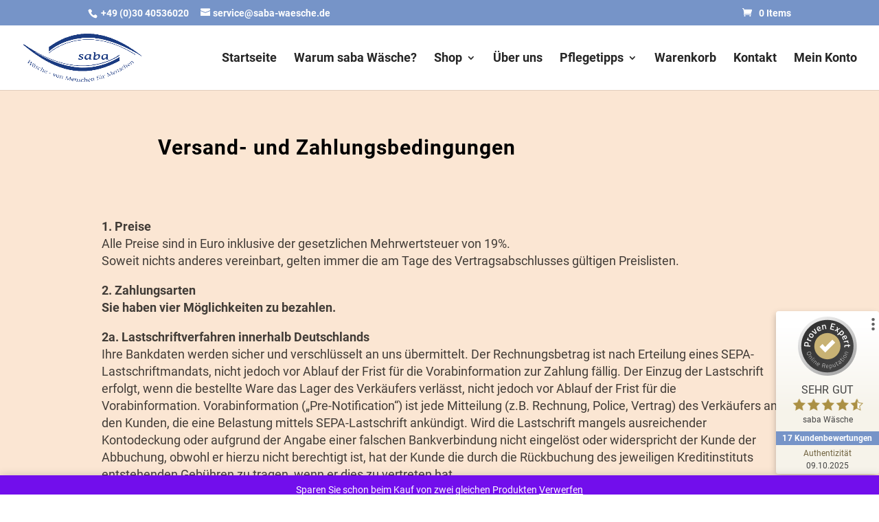

--- FILE ---
content_type: text/css
request_url: https://www.saba-waesche.de/wp-content/themes/Divi-Child-Theme/style.css?ver=4.27.5
body_size: 403
content:
/*
 Theme Name:     Divi Child Theme
 Theme URI:      http://www.elegantthemes.com
 Description:    Child Theme for Divi Theme by Elegant Themes
 Author:         Divi.world
 Author URI:     http://divi.world
 Template:       Divi
 Version:        1.0.0
*/
 
/* =Ab hier kannst du deine CSS-Anpassungen eintragen
------------------------------------------------------- */

/* Staffelpreis-Tabelle */
.woocommerce-variation-bulk-prices {
  margin: 25px 0;
}
.woocommerce-variation-bulk-prices .bm-bulk-table {
  width: 100%;
}
.woocommerce-variation-bulk-prices table td {
  border: 1px solid #ccc;
  padding: 10px!important;
}
.woocommerce-variation-bulk-prices table thead td {
  font-weight: bold;
}
/* Variantenpreis */
.woocommerce-variation-price .price,
#german-market-variation-price .price {
  font-size: 35px !important;
  color: #000000 !important;
  line-height: 1.5em;
  display: block!important;
  padding-bottom: 1em!important;
}
.woocommerce-variation-price,
#german-market-variation-price {
  border-radius: 5px 5px 5px 5px;
  padding-bottom: 16px !important;
  padding-left: 30px !important;
  box-shadow: 6px 6px 18px 0px rgba(0,0,0,0.3);
  margin-bottom: 5.82%;
}